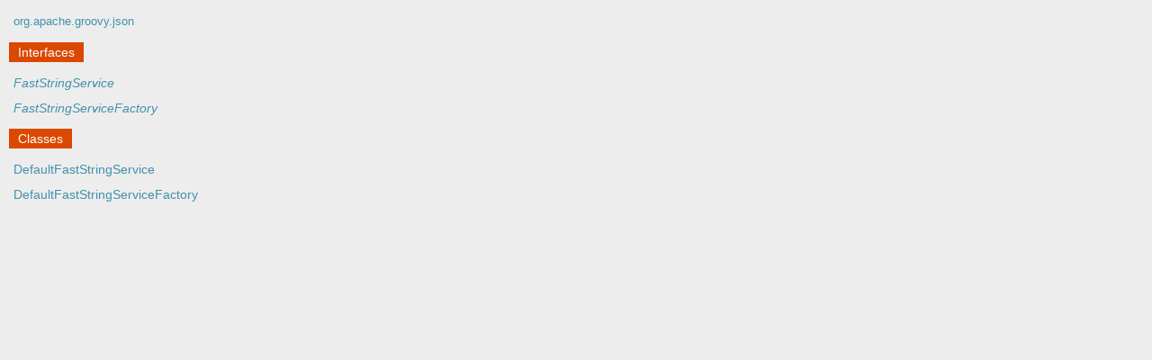

--- FILE ---
content_type: text/html; charset=windows-1252
request_url: https://docs.groovy-lang.org/docs/latest/html/gapi/org/apache/groovy/json/package-frame.html
body_size: 964
content:
<!--

     Licensed to the Apache Software Foundation (ASF) under one
     or more contributor license agreements.  See the NOTICE file
     distributed with this work for additional information
     regarding copyright ownership.  The ASF licenses this file
     to you under the Apache License, Version 2.0 (the
     "License"); you may not use this file except in compliance
     with the License.  You may obtain a copy of the License at

       http://www.apache.org/licenses/LICENSE-2.0

     Unless required by applicable law or agreed to in writing,
     software distributed under the License is distributed on an
     "AS IS" BASIS, WITHOUT WARRANTIES OR CONDITIONS OF ANY
     KIND, either express or implied.  See the License for the
     specific language governing permissions and limitations
     under the License.

-->
<!DOCTYPE HTML PUBLIC "-//W3C//DTD HTML 4.01 Transitional//EN" "http://www.w3.org/TR/html4/loose.dtd">
<html>
<head>
    <title>org.apache.groovy.json</title>
    
    <meta http-equiv="Content-Type" content="text/html; charset=windows-1252">
    <meta name="keywords" CONTENT="org/apache/groovy/json package">

    <link href="groovy.ico" type="image/x-icon" rel="shortcut icon">
    <link href="groovy.ico" type="image/x-icon" rel="icon">
    <link rel="stylesheet" type="text/css" href="../../../../stylesheet.css" title="Style">
</head>

<body class="left">
<div class="indexHeader">
    <b><a href="package-summary.html" target="classFrame">org.apache.groovy.json</a></b>
</div>



<div class="indexContainer">
    <h2>Interfaces</h2>
    <ul>
        <li><a href="FastStringService.html" title="interface in org.apache.groovy.json" target="classFrame"><em>FastStringService</em></a></li><li><a href="FastStringServiceFactory.html" title="interface in org.apache.groovy.json" target="classFrame"><em>FastStringServiceFactory</em></a></li>
    </ul>
</div>




<div class="indexContainer">
    <h2>Classes</h2>
    <ul>
        <li><a href="DefaultFastStringService.html" title="class in org.apache.groovy.json" target="classFrame">DefaultFastStringService</a></li><li><a href="DefaultFastStringServiceFactory.html" title="class in org.apache.groovy.json" target="classFrame">DefaultFastStringServiceFactory</a></li>
    </ul>
</div>








</body>
</html>
